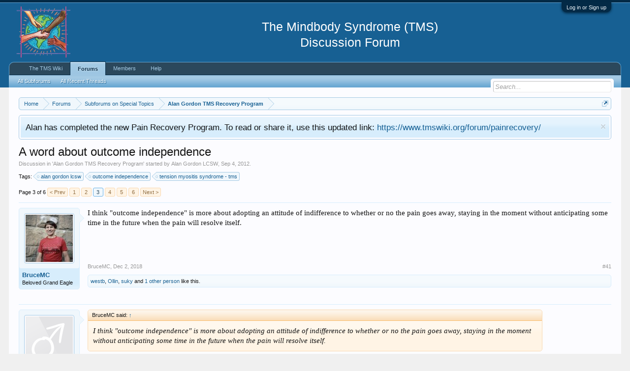

--- FILE ---
content_type: text/html; charset=UTF-8
request_url: http://www.tmswiki.org/forum/threads/a-word-about-outcome-independence.562/page-3
body_size: 17037
content:
<!DOCTYPE html>
<html id="XenForo" lang="en-US" dir="LTR" class="Public NoJs LoggedOut NoSidebar  Responsive" xmlns:fb="https://www.facebook.com/2008/fbml">
<head>

	<meta charset="utf-8" />
	<meta http-equiv="X-UA-Compatible" content="IE=Edge,chrome=1" />
	
		<meta name="viewport" content="width=device-width, initial-scale=1" />
	
	
		<base href="http://www.tmswiki.org/forum/" />
		<script>
			var _b = document.getElementsByTagName('base')[0], _bH = "http://www.tmswiki.org/forum/";
			if (_b && _b.href != _bH) _b.href = _bH;
		</script>
	

	<title>A word about outcome independence | Page 3 | TMS Forum (The Mindbody Syndrome)</title>
	
	<noscript><style>.JsOnly, .jsOnly { display: none !important; }</style></noscript>
	<link rel="stylesheet" href="css.php?css=xenforo,form,public&amp;style=2&amp;dir=LTR&amp;d=1764831444" />
	<link rel="stylesheet" href="css.php?css=bb_code,facebook,jquery.qtip.min,kwm,likes_summary,login_bar,message,message_user_info,notices,panel_scroller,share_page,thread_view&amp;style=2&amp;dir=LTR&amp;d=1764831444" />


	
	

	
	<script async src="https://www.googletagmanager.com/gtag/js?id=UA-6933989-9"></script>
	<script>
		window.dataLayer = window.dataLayer || [];
		function gtag(){dataLayer.push(arguments);}
		gtag('js', new Date());
	
		gtag('config', 'UA-6933989-9', {
			// <!-- slot: ga_config_start -->
			
			
		});
	</script>

		<script src="js/jquery/jquery-1.11.0.min.js"></script>	
		
	<script src="js/xenforo/xenforo.js?_v=b63f2c84"></script>
	<script src="js/phc/keywordmanagement/jquery.qtip.min.js?_v=b63f2c84"></script>
	<script src="js/phc/keywordmanagement/kwm.js?_v=b63f2c84"></script>
	<script src="js/tagess/tagpreview.js?_v=b63f2c84"></script>

<script src="holiday_bells/js/swfobject.min.js"></script>
<script src="holiday_bells/js/holiday_bells.js"></script>
	
	<link rel="apple-touch-icon" href="https://www.tmswiki.org/assets/largesquarelogo.jpg" />
	<link rel="alternate" type="application/rss+xml" title="RSS feed for TMS Forum (The Mindbody Syndrome)" href="forums/-/index.rss" />
	
	<link rel="prev" href="threads/a-word-about-outcome-independence.562/page-2" /><link rel="next" href="threads/a-word-about-outcome-independence.562/page-4" />
	<link rel="canonical" href="https://www.tmswiki.org/forum/threads/a-word-about-outcome-independence.562/page-3" />
	<meta name="description" content="I think &quot;outcome independence&quot; is more about adopting an attitude of indifference to whether or no the pain goes away, staying in the moment without..." />	<meta property="og:site_name" content="TMS Forum (The Mindbody Syndrome)" />
	<meta property="og:image" content="http://www.tmswiki.org/forum/data/avatars/m/0/131.jpg?1479794903" />
	<meta property="og:image" content="https://www.tmswiki.org/assets/largesquarelogo.jpg" />
	<meta property="og:type" content="article" />
	<meta property="og:url" content="https://www.tmswiki.org/forum/threads/a-word-about-outcome-independence.562/" />
	<meta property="og:title" content="A word about outcome independence" />
	<meta property="og:description" content="I think &quot;outcome independence&quot; is more about adopting an attitude of indifference to whether or no the pain goes away, staying in the moment without..." />
	
	<meta property="fb:app_id" content="436978452982715" />
	
 <link rel="shortcut icon" href="https://www.tmswiki.org/favicon.ico" />


</head>

<body class="node31 node40 SelectQuotable">



	

<div id="loginBar">
	<div class="pageWidth">
		<div class="pageContent">	
			<h3 id="loginBarHandle">
				<label for="LoginControl"><a href="login/" class="concealed noOutline">Log in or Sign up</a></label>
			</h3>
			
			<span class="helper"></span>

			
		</div>
	</div>
</div>


<div id="headerMover">
	<div id="headerProxy"></div>

<div id="content" class="thread_view">
	<div class="pageWidth">
		<div class="pageContent">
			<!-- main content area -->
			
			
			
			
						
						
						
						
						<div class="breadBoxTop ">
							
							

<nav>
	
		
			
				
			
		
			
				
			
		
	

	<fieldset class="breadcrumb">
		<a href="misc/quick-navigation-menu?selected=node-31" class="OverlayTrigger jumpMenuTrigger" data-cacheOverlay="true" title="Open quick navigation"><!--Jump to...--></a>
			
		<div class="boardTitle"><strong>TMS Forum (The Mindbody Syndrome)</strong></div>
		
		<span class="crumbs">
			
				<span class="crust homeCrumb" itemscope="itemscope" itemtype="http://data-vocabulary.org/Breadcrumb">
					<a href="https://www.tmswiki.org/" class="crumb" rel="up" itemprop="url"><span itemprop="title">Home</span></a>
					<span class="arrow"><span></span></span>
				</span>
			
			
			
				<span class="crust selectedTabCrumb" itemscope="itemscope" itemtype="http://data-vocabulary.org/Breadcrumb">
					<a href="http://www.tmswiki.org/forum/" class="crumb" rel="up" itemprop="url"><span itemprop="title">Forums</span></a>
					<span class="arrow"><span>&gt;</span></span>
				</span>
			
			
			
				
					<span class="crust" itemscope="itemscope" itemtype="http://data-vocabulary.org/Breadcrumb">
						<a href="http://www.tmswiki.org/forum/#subforums-on-special-topics.40" class="crumb" rel="up" itemprop="url"><span itemprop="title">Subforums on Special Topics</span></a>
						<span class="arrow"><span>&gt;</span></span>
					</span>
				
					<span class="crust" itemscope="itemscope" itemtype="http://data-vocabulary.org/Breadcrumb">
						<a href="http://www.tmswiki.org/forum/forums/alan-gordon-tms-recovery-program.31/" class="crumb" rel="up" itemprop="url"><span itemprop="title">Alan Gordon TMS Recovery Program</span></a>
						<span class="arrow"><span>&gt;</span></span>
					</span>
				
			
		</span>
	</fieldset>
</nav>
						</div>
						
						
						
					
						<!--[if lt IE 8]>
							<p class="importantMessage">You are using an out of date browser. It  may not display this or other websites correctly.<br />You should upgrade or use an <a href="https://www.google.com/chrome/browser/" target="_blank">alternative browser</a>.</p>
						<![endif]-->

						
						
	

		
		
		

		<div class="PanelScroller Notices" data-vertical="0" data-speed="400" data-interval="8000">
			<div class="scrollContainer">
				<div class="PanelContainer">
					<ol class="Panels">
						
							<li class="panel Notice DismissParent notice_35 narrow" data-notice="35">
	
	<div class="baseHtml noticeContent">Alan has completed the new Pain Recovery Program. To read or share it, use this updated link: <a href="https://www.tmswiki.org/forum/painrecovery/">https://www.tmswiki.org/forum/painrecovery/</a></div>
	
	
		<a href="account/dismiss-notice?notice_id=35"
			title="Dismiss Notice" class="DismissCtrl Tooltip" data-offsetx="7" data-tipclass="flipped">Dismiss Notice</a>
</li>
						
					</ol>
				</div>
			</div>

			
		</div>

	

	
						
						
						
						
												
							<!-- h1 title, description -->
							<div class="titleBar">
								
								<h1>A word about outcome independence</h1>
								
								<p id="pageDescription" class="muted ">
	Discussion in '<a href="forums/alan-gordon-tms-recovery-program.31/">Alan Gordon TMS Recovery Program</a>' started by <a href="members/alan-gordon-lcsw.131/" class="username" dir="auto">Alan Gordon LCSW</a>, <a href="threads/a-word-about-outcome-independence.562/"><span class="DateTime" title="Sep 4, 2012 at 3:56 AM">Sep 4, 2012</span></a>.
</p>
							</div>
						
						
						
						
						
						<!-- main template -->
						


















	
<div class="tagBlock TagContainer">
	
		Tags:
		<ul class="tagList" itemscope itemtype="http://schema.org/CreativeWork">
	<meta itemprop="keywords" content="alan gordon lcsw, outcome independence, tension myositis syndrome - tms">
		
			<li><a href="tags/alan-gordon-lcsw/" rel="tag" class="tag"><span class="arrow"></span>alan gordon lcsw</a></li>
		
			<li><a href="tags/outcome-independence/" rel="tag" class="tag"><span class="arrow"></span>outcome independence</a></li>
		
			<li><a href="tags/tension-myositis-syndrome-tms/" rel="tag" class="tag"><span class="arrow"></span>tension myositis syndrome - tms</a></li>
		
		</ul>
	
	
	
</div>










	




<div class="pageNavLinkGroup">
	<div class="linkGroup SelectionCountContainer">
		
		
	</div>

	


<div class="PageNav"
	data-page="3"
	data-range="2"
	data-start="2"
	data-end="5"
	data-last="6"
	data-sentinel="{{sentinel}}"
	data-baseurl="threads/a-word-about-outcome-independence.562/page-{{sentinel}}">
	
	<span class="pageNavHeader">Page 3 of 6</span>
	
	<nav>
		
			<a href="threads/a-word-about-outcome-independence.562/page-2" class="text">&lt; Prev</a>
			
		
		
		<a href="threads/a-word-about-outcome-independence.562/" class="" rel="start">1</a>
		
		
		
		
			<a href="threads/a-word-about-outcome-independence.562/page-2" class="">2</a>
		
			<a href="threads/a-word-about-outcome-independence.562/page-3" class="currentPage ">3</a>
		
			<a href="threads/a-word-about-outcome-independence.562/page-4" class="">4</a>
		
			<a href="threads/a-word-about-outcome-independence.562/page-5" class="">5</a>
		
		
		
		
		<a href="threads/a-word-about-outcome-independence.562/page-6" class="">6</a>
		
		
			<a href="threads/a-word-about-outcome-independence.562/page-4" class="text">Next &gt;</a>
			
		
	</nav>	
	
	
</div>

</div>





<form action="inline-mod/post/switch" method="post"
	class="InlineModForm section"
	data-cookieName="posts"
	data-controls="#InlineModControls"
	data-imodOptions="#ModerationSelect option">

	<ol class="messageList" id="messageList">
		
			
				


<li id="post-105002" class="message   " data-author="BruceMC">

	

<div class="messageUserInfo">	
<div class="messageUserBlock ">
	
		<div class="avatarHolder">
			<span class="helper"></span>
			<a href="members/brucemc.58/" class="avatar Av58m" data-avatarhtml="true"><img src="data/avatars/m/0/58.jpg?1425767602" width="96" height="96" alt="BruceMC" /></a>
			
			<!-- slot: message_user_info_avatar -->
		</div>
	


	
		<h3 class="userText">
			<a href="members/brucemc.58/" class="username" dir="auto">BruceMC</a>
			<em class="userTitle">Beloved Grand Eagle</em>
			
			<!-- slot: message_user_info_text -->
		</h3>
	
		
	
		


	<span class="arrow"><span></span></span>
</div>
</div>

	<div class="messageInfo primaryContent">
		
		
		
		
		
		<div class="messageContent">		
			<article>
				<blockquote class="messageText SelectQuoteContainer ugc baseHtml">
					
					I think &quot;outcome independence&quot; is more about adopting an attitude of indifference to whether or no the pain goes away, staying in the moment without anticipating some time in the future when the pain will resolve itself.
					<div class="messageTextEndMarker">&nbsp;</div>
				</blockquote>
			</article>
			
			
		</div>
		
		
		
		
		
		
		
				
		<div class="messageMeta ToggleTriggerAnchor">
			
			<div class="privateControls">
				
				<span class="item muted">
					<span class="authorEnd"><a href="members/brucemc.58/" class="username author" dir="auto">BruceMC</a>,</span>
					<a href="threads/a-word-about-outcome-independence.562/page-3#post-105002" title="Permalink" class="datePermalink"><span class="DateTime" title="Dec 2, 2018 at 3:36 PM">Dec 2, 2018</span></a>
				</span>
				
				
				
				
				
				
				
				
				
                                
                                
				
				
			</div>
			
			<div class="publicControls">
				<a href="threads/a-word-about-outcome-independence.562/page-3#post-105002" title="Permalink" class="item muted postNumber hashPermalink OverlayTrigger" data-href="posts/105002/permalink">#41</a>
				
				
				
				
			</div>
		</div>
	
		
		<div id="likes-post-105002">
	
	<div class="likesSummary secondaryContent">
		<span class="LikeText">
			<a href="members/westb.3991/" class="username" dir="auto">westb</a>, <a href="members/ollin.59/" class="username" dir="auto">Ollin</a>, <a href="members/suky.8317/" class="username" dir="auto">suky</a> and <a href="posts/105002/likes" class="OverlayTrigger">1 other person</a> like this.
		</span>
	</div>
</div>
	</div>

	
	
	
	
</li>
			
		
			
				


<li id="post-105953" class="message   " data-author="Kozas">

	

<div class="messageUserInfo">	
<div class="messageUserBlock ">
	
		<div class="avatarHolder">
			<span class="helper"></span>
			<a href="members/kozas.8561/" class="avatar Av8561m" data-avatarhtml="true"><img src="styles/default/xenforo/avatars/avatar_male_m.png" width="96" height="96" alt="Kozas" /></a>
			
			<!-- slot: message_user_info_avatar -->
		</div>
	


	
		<h3 class="userText">
			<a href="members/kozas.8561/" class="username" dir="auto">Kozas</a>
			<em class="userTitle">Well known member</em>
			
			<!-- slot: message_user_info_text -->
		</h3>
	
		
	
		


	<span class="arrow"><span></span></span>
</div>
</div>

	<div class="messageInfo primaryContent">
		
		
		
		
		
		<div class="messageContent">		
			<article>
				<blockquote class="messageText SelectQuoteContainer ugc baseHtml">
					
					<div class="bbCodeBlock bbCodeQuote" data-author="BruceMC">
	<aside>
		
			<div class="attribution type">BruceMC said:
				
					<a href="goto/post?id=105002#post-105002" class="AttributionLink">&uarr;</a>
				
			</div>
		
		<blockquote class="quoteContainer"><div class="quote">I think &quot;outcome independence&quot; is more about adopting an attitude of indifference to whether or no the pain goes away, staying in the moment without anticipating some time in the future when the pain will resolve itself.</div><div class="quoteExpand">Click to expand...</div></blockquote>
	</aside>
</div>I think that&#039;s great attitude to any pain, even if it&#039;s something structural. Question is, how to do it, when pain grabs you attention so effectively... I feel like everytime I&#039;m trying to be indifferent it&#039;s just &#039;trying&#039; and not a genuine feeling. How can I be indifferent when being pain free is something I so badly want? Trying to be indifferent feels like a lying to myself...
					<div class="messageTextEndMarker">&nbsp;</div>
				</blockquote>
			</article>
			
			
		</div>
		
		
		
		
		
		
		
				
		<div class="messageMeta ToggleTriggerAnchor">
			
			<div class="privateControls">
				
				<span class="item muted">
					<span class="authorEnd"><a href="members/kozas.8561/" class="username author" dir="auto">Kozas</a>,</span>
					<a href="threads/a-word-about-outcome-independence.562/page-3#post-105953" title="Permalink" class="datePermalink"><span class="DateTime" title="Jan 5, 2019 at 7:49 PM">Jan 5, 2019</span></a>
				</span>
				
				
				
				
				
				
				
				
				
                                
                                
				
				
			</div>
			
			<div class="publicControls">
				<a href="threads/a-word-about-outcome-independence.562/page-3#post-105953" title="Permalink" class="item muted postNumber hashPermalink OverlayTrigger" data-href="posts/105953/permalink">#42</a>
				
				
				
				
			</div>
		</div>
	
		
		<div id="likes-post-105953"></div>
	</div>

	
	
	
	
</li>
			
		
			
				


<li id="post-107033" class="message   " data-author="Dorado">

	

<div class="messageUserInfo">	
<div class="messageUserBlock ">
	
		<div class="avatarHolder">
			<span class="helper"></span>
			<a href="members/dorado.5791/" class="avatar Av5791m" data-avatarhtml="true"><img src="data/avatars/m/5/5791.jpg?1728358746" width="96" height="96" alt="Dorado" /></a>
			
			<!-- slot: message_user_info_avatar -->
		</div>
	


	
		<h3 class="userText">
			<a href="members/dorado.5791/" class="username" dir="auto">Dorado</a>
			<em class="userTitle">Beloved Grand Eagle</em>
			
			<!-- slot: message_user_info_text -->
		</h3>
	
		
	
		


	<span class="arrow"><span></span></span>
</div>
</div>

	<div class="messageInfo primaryContent">
		
		
		
		
		
		<div class="messageContent">		
			<article>
				<blockquote class="messageText SelectQuoteContainer ugc baseHtml">
					
					<a href="http://www.tmswiki.org/forum/members/8561/" class="username" data-user="8561, @Kozas">@Kozas</a>, you have to remember that the mind-body connection, which can cause endless symptoms including (but certainly not limited to) pain, is a normal part of life every single soul on this planet faces to some degree: eyes twitching after a stressful work deadline, <a href="http://www.tmswiki.org/ppd/Headaches" target="_blank" title="" class="KWMLlink KWMListener" data-kwm="117">headaches</a> while fighting with a relative, turning pale when upset, etc. It&#039;s important to view the symptoms as temporary and accept that they will go away when your nervous system has had a chance to calm down.<br />
<br />
I&#039;ve posted a success story detailing how I got rid of an incredibly long list of symptoms. However, I&#039;m having a medical procedure soon (for a non-TMS issue that is completely unrelated to any symptoms I&#039;ve posted about on these forums), and I&#039;ve been stressed out about it. Because of this, I&#039;ve been experiencing joint pain, muscle soreness, and anxiety. The joints in my fingers felt so sore while I was typing at work today and it got to the point where the discomfort was feeling awful, but I had to remind myself that it&#039;s from stress and that it would eventually end. <b>And it did.</b> This is a stark contrast from two years ago when the symptoms would go on for months and months on end because I couldn&#039;t accept the symptoms and feared and obsessed over them.
					<div class="messageTextEndMarker">&nbsp;</div>
				</blockquote>
			</article>
			
			
		</div>
		
		
		
			<div class="editDate">
			
				Last edited: <span class="DateTime" title="Feb 13, 2019 at 7:29 AM">Feb 13, 2019</span>
			
			</div>
		
		
		
		
		
				
		<div class="messageMeta ToggleTriggerAnchor">
			
			<div class="privateControls">
				
				<span class="item muted">
					<span class="authorEnd"><a href="members/dorado.5791/" class="username author" dir="auto">Dorado</a>,</span>
					<a href="threads/a-word-about-outcome-independence.562/page-3#post-107033" title="Permalink" class="datePermalink"><span class="DateTime" title="Feb 12, 2019 at 9:19 PM">Feb 12, 2019</span></a>
				</span>
				
				
				
				
				
				
				
				
				
                                
                                
				
				
			</div>
			
			<div class="publicControls">
				<a href="threads/a-word-about-outcome-independence.562/page-3#post-107033" title="Permalink" class="item muted postNumber hashPermalink OverlayTrigger" data-href="posts/107033/permalink">#43</a>
				
				
				
				
			</div>
		</div>
	
		
		<div id="likes-post-107033"></div>
	</div>

	
	
	
	
</li>
			
		
			
				


<li id="post-107156" class="message   " data-author="Kozas">

	

<div class="messageUserInfo">	
<div class="messageUserBlock ">
	
		<div class="avatarHolder">
			<span class="helper"></span>
			<a href="members/kozas.8561/" class="avatar Av8561m" data-avatarhtml="true"><img src="styles/default/xenforo/avatars/avatar_male_m.png" width="96" height="96" alt="Kozas" /></a>
			
			<!-- slot: message_user_info_avatar -->
		</div>
	


	
		<h3 class="userText">
			<a href="members/kozas.8561/" class="username" dir="auto">Kozas</a>
			<em class="userTitle">Well known member</em>
			
			<!-- slot: message_user_info_text -->
		</h3>
	
		
	
		


	<span class="arrow"><span></span></span>
</div>
</div>

	<div class="messageInfo primaryContent">
		
		
		
		
		
		<div class="messageContent">		
			<article>
				<blockquote class="messageText SelectQuoteContainer ugc baseHtml">
					
					<div class="bbCodeBlock bbCodeQuote" data-author="Dorado">
	<aside>
		
			<div class="attribution type">Dorado said:
				
					<a href="goto/post?id=107033#post-107033" class="AttributionLink">&uarr;</a>
				
			</div>
		
		<blockquote class="quoteContainer"><div class="quote"><a href="http://www.tmswiki.org/forum/members/8561/" class="username" data-user="8561, @Kozas">@Kozas</a>, you have to remember that the mind-body connection, which can cause endless symptoms including (but certainly not limited to) pain, is a normal part of life every single soul on this planet faces to some degree: eyes twitching after a stressful work deadline, headaches while fighting with a relative, turning pale when upset, etc. It&#039;s important to view the symptoms as temporary and accept that they will go away when your nervous system has had a chance to calm down.<br />
<br />
I&#039;ve posted a success story detailing how I got rid of an incredibly long list of symptoms. However, I&#039;m having a medical procedure soon (for a non-TMS issue that is completely unrelated to any symptoms I&#039;ve posted about on these forums), and I&#039;ve been stressed out about it. Because of this, I&#039;ve been experiencing joint pain, muscle soreness, and anxiety. The joints in my fingers felt so sore while I was typing at work today and it got to the point where the discomfort was feeling awful, but I had to remind myself that it&#039;s from stress and that it would eventually end. <b>And it did.</b> This is a stark contrast from two years ago when the symptoms would go on for months and months on end because I couldn&#039;t accept the symptoms and feared and obsessed over them.</div><div class="quoteExpand">Click to expand...</div></blockquote>
	</aside>
</div>I understand that but I have problems since early 20&#039;s and I don&#039;t know anyone who is in such pain as myself. Surely there are some that don&#039;t want to speak about it, but being nearly disabled in your 20&#039;s is not normal. Besides all that happened after long use of antibiotics(for acne) and I always blamed that on my problems. Although some of my problems(<a href="http://www.tmswiki.org/ppd/Tooth_Pain" target="_blank" title="" class="KWMLlink KWMListener" data-kwm="168">teeth</a> sensitivity and constant pain) are rather not linked to any use of antibiotics(maybe fluoroquilones? But I&#039;ve never used them anyway). <br />
How can I view symptoms as temporary if I feel them every second of my life in last 8 years? It seems like feeling normal was temporary for me, and pain is all that awaits me, it&#039;s like diabetics. Once you get diabetes something switch in your body, and your never the same. <br />
In last year I found some methods to cope like meditation and positive thinking and visualisation, but all those only helps me better function and alleviates <a href="http://www.tmswiki.org/ppd/Depression" target="_blank" title="" class="KWMLlink KWMListener" data-kwm="102">depression</a> but does nothing absolutely nothing to physical symptoms. I don&#039;t feel even 1% better after months of tms aproach. It&#039;s not like I will stop it, as I don&#039;t have anything left to try, I&#039;ve tried classical medicine and alternative(accupuncture etc) for last 7 years, so tms can be my last station in trying to help myself
					<div class="messageTextEndMarker">&nbsp;</div>
				</blockquote>
			</article>
			
			
		</div>
		
		
		
		
		
		
		
				
		<div class="messageMeta ToggleTriggerAnchor">
			
			<div class="privateControls">
				
				<span class="item muted">
					<span class="authorEnd"><a href="members/kozas.8561/" class="username author" dir="auto">Kozas</a>,</span>
					<a href="threads/a-word-about-outcome-independence.562/page-3#post-107156" title="Permalink" class="datePermalink"><span class="DateTime" title="Feb 17, 2019 at 11:38 AM">Feb 17, 2019</span></a>
				</span>
				
				
				
				
				
				
				
				
				
                                
                                
				
				
			</div>
			
			<div class="publicControls">
				<a href="threads/a-word-about-outcome-independence.562/page-3#post-107156" title="Permalink" class="item muted postNumber hashPermalink OverlayTrigger" data-href="posts/107156/permalink">#44</a>
				
				
				
				
			</div>
		</div>
	
		
		<div id="likes-post-107156"></div>
	</div>

	
	
	
	
</li>
			
		
			
				


<li id="post-107768" class="message   " data-author="RonnieTL">

	

<div class="messageUserInfo">	
<div class="messageUserBlock ">
	
		<div class="avatarHolder">
			<span class="helper"></span>
			<a href="members/ronnietl.9316/" class="avatar Av9316m" data-avatarhtml="true"><img src="styles/default/xenforo/avatars/avatar_female_m.png" width="96" height="96" alt="RonnieTL" /></a>
			
			<!-- slot: message_user_info_avatar -->
		</div>
	


	
		<h3 class="userText">
			<a href="members/ronnietl.9316/" class="username" dir="auto">RonnieTL</a>
			<em class="userTitle">New Member</em>
			
			<!-- slot: message_user_info_text -->
		</h3>
	
		
	
		


	<span class="arrow"><span></span></span>
</div>
</div>

	<div class="messageInfo primaryContent">
		
		
		
		
		
		<div class="messageContent">		
			<article>
				<blockquote class="messageText SelectQuoteContainer ugc baseHtml">
					
					Thank you for the great article. I am on day 29 of the Educational Program and feeling that I have not made much progress. Much of my <a href="http://www.tmswiki.org/ppd/Shoulder_Pain" target="_blank" title="" class="KWMLlink KWMListener" data-kwm="155">shoulder</a> and <a href="http://www.tmswiki.org/ppd/Neck_Pain" target="_blank" title="" class="KWMLlink KWMListener" data-kwm="137">neck</a> pain comes at night. It wakes me up with the throbbing and pain. I readjust my sleeping position, go back to sleep and get woken up two hours later with the pain. Does anyone have any recommendations on how to deal with ignoring pain when it wakes me up?
					<div class="messageTextEndMarker">&nbsp;</div>
				</blockquote>
			</article>
			
			
		</div>
		
		
		
		
		
		
		
				
		<div class="messageMeta ToggleTriggerAnchor">
			
			<div class="privateControls">
				
				<span class="item muted">
					<span class="authorEnd"><a href="members/ronnietl.9316/" class="username author" dir="auto">RonnieTL</a>,</span>
					<a href="threads/a-word-about-outcome-independence.562/page-3#post-107768" title="Permalink" class="datePermalink"><span class="DateTime" title="Mar 10, 2019 at 1:50 PM">Mar 10, 2019</span></a>
				</span>
				
				
				
				
				
				
				
				
				
                                
                                
				
				
			</div>
			
			<div class="publicControls">
				<a href="threads/a-word-about-outcome-independence.562/page-3#post-107768" title="Permalink" class="item muted postNumber hashPermalink OverlayTrigger" data-href="posts/107768/permalink">#45</a>
				
				
				
				
			</div>
		</div>
	
		
		<div id="likes-post-107768"></div>
	</div>

	
	
	
	
</li>
			
		
			
				


<li id="post-112259" class="message   " data-author="Karim">

	

<div class="messageUserInfo">	
<div class="messageUserBlock ">
	
		<div class="avatarHolder">
			<span class="helper"></span>
			<a href="members/karim.9874/" class="avatar Av9874m" data-avatarhtml="true"><img src="data/avatars/m/9/9874.jpg?1556779673" width="96" height="96" alt="Karim" /></a>
			
			<!-- slot: message_user_info_avatar -->
		</div>
	


	
		<h3 class="userText">
			<a href="members/karim.9874/" class="username" dir="auto">Karim</a>
			<em class="userTitle">Peer Supporter</em>
			
			<!-- slot: message_user_info_text -->
		</h3>
	
		
	
		


	<span class="arrow"><span></span></span>
</div>
</div>

	<div class="messageInfo primaryContent">
		
		
		
		
		
		<div class="messageContent">		
			<article>
				<blockquote class="messageText SelectQuoteContainer ugc baseHtml">
					
					What if you go to the gym, you do sports and still you have chronic pain widespread arms and legs for 10  yrs 24 7 and you are not afraid or fear doing any activity since nothing produces the pain the pain is  noy broughy by fear of movement or movement , i was diagnosed with crps / rsd and i do everything a normal person does but with pain, i became intolerant to heat and cant do sports like before because my body heats so much i feel suffocation . I must be in mindfullness 24 7 lol  i dont understand i can understand that this will work for dome who has ocassional pain by certain movements and positions but mine is all the time. What should i do?????????????
					<div class="messageTextEndMarker">&nbsp;</div>
				</blockquote>
			</article>
			
			
		</div>
		
		
		
		
		
		
		
				
		<div class="messageMeta ToggleTriggerAnchor">
			
			<div class="privateControls">
				
				<span class="item muted">
					<span class="authorEnd"><a href="members/karim.9874/" class="username author" dir="auto">Karim</a>,</span>
					<a href="threads/a-word-about-outcome-independence.562/page-3#post-112259" title="Permalink" class="datePermalink"><span class="DateTime" title="Sep 22, 2019 at 1:02 AM">Sep 22, 2019</span></a>
				</span>
				
				
				
				
				
				
				
				
				
                                
                                
				
				
			</div>
			
			<div class="publicControls">
				<a href="threads/a-word-about-outcome-independence.562/page-3#post-112259" title="Permalink" class="item muted postNumber hashPermalink OverlayTrigger" data-href="posts/112259/permalink">#46</a>
				
				
				
				
			</div>
		</div>
	
		
		<div id="likes-post-112259"></div>
	</div>

	
	
	
	
</li>
			
		
			
				


<li id="post-112276" class="message   " data-author="TG957">

	

<div class="messageUserInfo">	
<div class="messageUserBlock ">
	
		<div class="avatarHolder">
			<span class="helper"></span>
			<a href="members/tg957.4263/" class="avatar Av4263m" data-avatarhtml="true"><img src="data/avatars/m/4/4263.jpg?1587530453" width="96" height="96" alt="TG957" /></a>
			
			<!-- slot: message_user_info_avatar -->
		</div>
	


	
		<h3 class="userText">
			<a href="members/tg957.4263/" class="username" dir="auto">TG957</a>
			<em class="userTitle">Beloved Grand Eagle</em>
			
			<!-- slot: message_user_info_text -->
		</h3>
	
		
	
		


	<span class="arrow"><span></span></span>
</div>
</div>

	<div class="messageInfo primaryContent">
		
		
		
		
		
		<div class="messageContent">		
			<article>
				<blockquote class="messageText SelectQuoteContainer ugc baseHtml">
					
					<div class="bbCodeBlock bbCodeQuote" data-author="Karim">
	<aside>
		
			<div class="attribution type">Karim said:
				
					<a href="goto/post?id=112259#post-112259" class="AttributionLink">&uarr;</a>
				
			</div>
		
		<blockquote class="quoteContainer"><div class="quote">What if you go to the gym, you do sports and still you have chronic pain widespread arms and legs for 10  yrs 24 7 and you are not afraid or fear doing any activity since nothing produces the pain the pain is  noy broughy by fear of movement or movement , i was diagnosed with crps / rsd and i do everything a normal person does but with pain, i became intolerant to heat and cant do sports like before because my body heats so much i feel suffocation . I must be in mindfullness 24 7 lol  i dont understand i can understand that this will work for dome who has ocassional pain by certain movements and positions but mine is all the time. What should i do?????????????</div><div class="quoteExpand">Click to expand...</div></blockquote>
	</aside>
</div>Karim, I recovered from CRPS, I had constant neuropathic pain in hands and arms, spreading to shoulder blades and to legs.  I was lucky to have found Sarno 6 months after the symptoms appeared, so my brain was able to unlearn the pain signals fairly quickly. I came to understanding is that my CRPS is caused by the distress of the nervous system and my solution was meditation, qi gong and yoga. I was pain free within about a year, but then I spent another almost a year dealing with dystonia (involuntary contraction of the muscles). I am pain-free and no longer have dystonia. You can do it, too. But you have to take mindfulness seriously and work on relaxing your nervous system. With 10 years of CRPS it is likely to be a very hard and long journey, but you can do it. Best of luck!
					<div class="messageTextEndMarker">&nbsp;</div>
				</blockquote>
			</article>
			
			
		</div>
		
		
		
		
		
		
		
				
		<div class="messageMeta ToggleTriggerAnchor">
			
			<div class="privateControls">
				
				<span class="item muted">
					<span class="authorEnd"><a href="members/tg957.4263/" class="username author" dir="auto">TG957</a>,</span>
					<a href="threads/a-word-about-outcome-independence.562/page-3#post-112276" title="Permalink" class="datePermalink"><span class="DateTime" title="Sep 22, 2019 at 12:55 PM">Sep 22, 2019</span></a>
				</span>
				
				
				
				
				
				
				
				
				
                                
                                
				
				
			</div>
			
			<div class="publicControls">
				<a href="threads/a-word-about-outcome-independence.562/page-3#post-112276" title="Permalink" class="item muted postNumber hashPermalink OverlayTrigger" data-href="posts/112276/permalink">#47</a>
				
				
				
				
			</div>
		</div>
	
		
		<div id="likes-post-112276">
	
	<div class="likesSummary secondaryContent">
		<span class="LikeText">
			<a href="members/forest.6/" class="username" dir="auto">Forest</a> and <a href="members/janathecpa.2/" class="username" dir="auto">JanAtheCPA</a> like this.
		</span>
	</div>
</div>
	</div>

	
	
	
	
</li>
			
		
			
				


<li id="post-112278" class="message   " data-author="Karim">

	

<div class="messageUserInfo">	
<div class="messageUserBlock ">
	
		<div class="avatarHolder">
			<span class="helper"></span>
			<a href="members/karim.9874/" class="avatar Av9874m" data-avatarhtml="true"><img src="data/avatars/m/9/9874.jpg?1556779673" width="96" height="96" alt="Karim" /></a>
			
			<!-- slot: message_user_info_avatar -->
		</div>
	


	
		<h3 class="userText">
			<a href="members/karim.9874/" class="username" dir="auto">Karim</a>
			<em class="userTitle">Peer Supporter</em>
			
			<!-- slot: message_user_info_text -->
		</h3>
	
		
	
		


	<span class="arrow"><span></span></span>
</div>
</div>

	<div class="messageInfo primaryContent">
		
		
		
		
		
		<div class="messageContent">		
			<article>
				<blockquote class="messageText SelectQuoteContainer ugc baseHtml">
					
					My worst symptom isn&#039;t pain Is <a href="http://www.tmswiki.org/ppd/Vertigo_%26_Dizziness" target="_blank" title="" class="KWMLlink KWMListener" data-kwm="109">dizziness</a> woozziness my neck AND ears get red i feel like my horas AND black of my horas are boiling AND suffocating.  I can&#039;t excercise for a long periodo of Time cause i get diZzy AND red hot. I am afrId it night be some serious health issue
					<div class="messageTextEndMarker">&nbsp;</div>
				</blockquote>
			</article>
			
			
		</div>
		
		
		
		
		
		
		
				
		<div class="messageMeta ToggleTriggerAnchor">
			
			<div class="privateControls">
				
				<span class="item muted">
					<span class="authorEnd"><a href="members/karim.9874/" class="username author" dir="auto">Karim</a>,</span>
					<a href="threads/a-word-about-outcome-independence.562/page-3#post-112278" title="Permalink" class="datePermalink"><span class="DateTime" title="Sep 22, 2019 at 3:38 PM">Sep 22, 2019</span></a>
				</span>
				
				
				
				
				
				
				
				
				
                                
                                
				
				
			</div>
			
			<div class="publicControls">
				<a href="threads/a-word-about-outcome-independence.562/page-3#post-112278" title="Permalink" class="item muted postNumber hashPermalink OverlayTrigger" data-href="posts/112278/permalink">#48</a>
				
				
				
				
			</div>
		</div>
	
		
		<div id="likes-post-112278"></div>
	</div>

	
	
	
	
</li>
			
		
			
				


<li id="post-112279" class="message   " data-author="Karim">

	

<div class="messageUserInfo">	
<div class="messageUserBlock ">
	
		<div class="avatarHolder">
			<span class="helper"></span>
			<a href="members/karim.9874/" class="avatar Av9874m" data-avatarhtml="true"><img src="data/avatars/m/9/9874.jpg?1556779673" width="96" height="96" alt="Karim" /></a>
			
			<!-- slot: message_user_info_avatar -->
		</div>
	


	
		<h3 class="userText">
			<a href="members/karim.9874/" class="username" dir="auto">Karim</a>
			<em class="userTitle">Peer Supporter</em>
			
			<!-- slot: message_user_info_text -->
		</h3>
	
		
	
		


	<span class="arrow"><span></span></span>
</div>
</div>

	<div class="messageInfo primaryContent">
		
		
		
		
		
		<div class="messageContent">		
			<article>
				<blockquote class="messageText SelectQuoteContainer ugc baseHtml">
					
					I need help i have all books bit i dont know if i have some serious disorder that hasnt been ruled out
					<div class="messageTextEndMarker">&nbsp;</div>
				</blockquote>
			</article>
			
			
		</div>
		
		
		
		
		
		
		
				
		<div class="messageMeta ToggleTriggerAnchor">
			
			<div class="privateControls">
				
				<span class="item muted">
					<span class="authorEnd"><a href="members/karim.9874/" class="username author" dir="auto">Karim</a>,</span>
					<a href="threads/a-word-about-outcome-independence.562/page-3#post-112279" title="Permalink" class="datePermalink"><span class="DateTime" title="Sep 22, 2019 at 3:39 PM">Sep 22, 2019</span></a>
				</span>
				
				
				
				
				
				
				
				
				
                                
                                
				
				
			</div>
			
			<div class="publicControls">
				<a href="threads/a-word-about-outcome-independence.562/page-3#post-112279" title="Permalink" class="item muted postNumber hashPermalink OverlayTrigger" data-href="posts/112279/permalink">#49</a>
				
				
				
				
			</div>
		</div>
	
		
		<div id="likes-post-112279"></div>
	</div>

	
	
	
	
</li>
			
		
			
				


<li id="post-112280" class="message   " data-author="Karim">

	

<div class="messageUserInfo">	
<div class="messageUserBlock ">
	
		<div class="avatarHolder">
			<span class="helper"></span>
			<a href="members/karim.9874/" class="avatar Av9874m" data-avatarhtml="true"><img src="data/avatars/m/9/9874.jpg?1556779673" width="96" height="96" alt="Karim" /></a>
			
			<!-- slot: message_user_info_avatar -->
		</div>
	


	
		<h3 class="userText">
			<a href="members/karim.9874/" class="username" dir="auto">Karim</a>
			<em class="userTitle">Peer Supporter</em>
			
			<!-- slot: message_user_info_text -->
		</h3>
	
		
	
		


	<span class="arrow"><span></span></span>
</div>
</div>

	<div class="messageInfo primaryContent">
		
		
		
		
		
		<div class="messageContent">		
			<article>
				<blockquote class="messageText SelectQuoteContainer ugc baseHtml">
					
					I tried mindfulnesa but ir worsens my simptoms AND panics
					<div class="messageTextEndMarker">&nbsp;</div>
				</blockquote>
			</article>
			
			
		</div>
		
		
		
		
		
		
		
				
		<div class="messageMeta ToggleTriggerAnchor">
			
			<div class="privateControls">
				
				<span class="item muted">
					<span class="authorEnd"><a href="members/karim.9874/" class="username author" dir="auto">Karim</a>,</span>
					<a href="threads/a-word-about-outcome-independence.562/page-3#post-112280" title="Permalink" class="datePermalink"><span class="DateTime" title="Sep 22, 2019 at 3:43 PM">Sep 22, 2019</span></a>
				</span>
				
				
				
				
				
				
				
				
				
                                
                                
				
				
			</div>
			
			<div class="publicControls">
				<a href="threads/a-word-about-outcome-independence.562/page-3#post-112280" title="Permalink" class="item muted postNumber hashPermalink OverlayTrigger" data-href="posts/112280/permalink">#50</a>
				
				
				
				
			</div>
		</div>
	
		
		<div id="likes-post-112280"></div>
	</div>

	
	
	
	
</li>
			
		
			
				


<li id="post-112284" class="message   " data-author="TG957">

	

<div class="messageUserInfo">	
<div class="messageUserBlock ">
	
		<div class="avatarHolder">
			<span class="helper"></span>
			<a href="members/tg957.4263/" class="avatar Av4263m" data-avatarhtml="true"><img src="data/avatars/m/4/4263.jpg?1587530453" width="96" height="96" alt="TG957" /></a>
			
			<!-- slot: message_user_info_avatar -->
		</div>
	


	
		<h3 class="userText">
			<a href="members/tg957.4263/" class="username" dir="auto">TG957</a>
			<em class="userTitle">Beloved Grand Eagle</em>
			
			<!-- slot: message_user_info_text -->
		</h3>
	
		
	
		


	<span class="arrow"><span></span></span>
</div>
</div>

	<div class="messageInfo primaryContent">
		
		
		
		
		
		<div class="messageContent">		
			<article>
				<blockquote class="messageText SelectQuoteContainer ugc baseHtml">
					
					<div class="bbCodeBlock bbCodeQuote" data-author="Karim">
	<aside>
		
			<div class="attribution type">Karim said:
				
					<a href="goto/post?id=112280#post-112280" class="AttributionLink">&uarr;</a>
				
			</div>
		
		<blockquote class="quoteContainer"><div class="quote">I tried mindfulnesa but ir worsens my simptoms AND panics</div><div class="quoteExpand">Click to expand...</div></blockquote>
	</aside>
</div>This is exactly an indication that you have TMS.  Explosion of anxiety and pain is very typical reaction of  the brain. Keep meditating, it is working for you.  If I was able to meditate for 45 minutes or more in one sitting, next day I felt better.
					<div class="messageTextEndMarker">&nbsp;</div>
				</blockquote>
			</article>
			
			
		</div>
		
		
		
		
		
		
		
				
		<div class="messageMeta ToggleTriggerAnchor">
			
			<div class="privateControls">
				
				<span class="item muted">
					<span class="authorEnd"><a href="members/tg957.4263/" class="username author" dir="auto">TG957</a>,</span>
					<a href="threads/a-word-about-outcome-independence.562/page-3#post-112284" title="Permalink" class="datePermalink"><span class="DateTime" title="Sep 22, 2019 at 4:49 PM">Sep 22, 2019</span></a>
				</span>
				
				
				
				
				
				
				
				
				
                                
                                
				
				
			</div>
			
			<div class="publicControls">
				<a href="threads/a-word-about-outcome-independence.562/page-3#post-112284" title="Permalink" class="item muted postNumber hashPermalink OverlayTrigger" data-href="posts/112284/permalink">#51</a>
				
				
				
				
			</div>
		</div>
	
		
		<div id="likes-post-112284">
	
	<div class="likesSummary secondaryContent">
		<span class="LikeText">
			<a href="members/eric-herbie-watson.555/" class="username" dir="auto">Eric &quot;Herbie&quot; Watson</a> and <a href="members/janathecpa.2/" class="username" dir="auto">JanAtheCPA</a> like this.
		</span>
	</div>
</div>
	</div>

	
	
	
	
</li>
			
		
			
				


<li id="post-112286" class="message   " data-author="Karim">

	

<div class="messageUserInfo">	
<div class="messageUserBlock ">
	
		<div class="avatarHolder">
			<span class="helper"></span>
			<a href="members/karim.9874/" class="avatar Av9874m" data-avatarhtml="true"><img src="data/avatars/m/9/9874.jpg?1556779673" width="96" height="96" alt="Karim" /></a>
			
			<!-- slot: message_user_info_avatar -->
		</div>
	


	
		<h3 class="userText">
			<a href="members/karim.9874/" class="username" dir="auto">Karim</a>
			<em class="userTitle">Peer Supporter</em>
			
			<!-- slot: message_user_info_text -->
		</h3>
	
		
	
		


	<span class="arrow"><span></span></span>
</div>
</div>

	<div class="messageInfo primaryContent">
		
		
		
		
		
		<div class="messageContent">		
			<article>
				<blockquote class="messageText SelectQuoteContainer ugc baseHtml">
					
					I have pppd   postural persistente perceptual dizziness
					<div class="messageTextEndMarker">&nbsp;</div>
				</blockquote>
			</article>
			
			
		</div>
		
		
		
		
		
		
		
				
		<div class="messageMeta ToggleTriggerAnchor">
			
			<div class="privateControls">
				
				<span class="item muted">
					<span class="authorEnd"><a href="members/karim.9874/" class="username author" dir="auto">Karim</a>,</span>
					<a href="threads/a-word-about-outcome-independence.562/page-3#post-112286" title="Permalink" class="datePermalink"><span class="DateTime" title="Sep 22, 2019 at 6:44 PM">Sep 22, 2019</span></a>
				</span>
				
				
				
				
				
				
				
				
				
                                
                                
				
				
			</div>
			
			<div class="publicControls">
				<a href="threads/a-word-about-outcome-independence.562/page-3#post-112286" title="Permalink" class="item muted postNumber hashPermalink OverlayTrigger" data-href="posts/112286/permalink">#52</a>
				
				
				
				
			</div>
		</div>
	
		
		<div id="likes-post-112286"></div>
	</div>

	
	
	
	
</li>
			
		
			
				


<li id="post-112290" class="message   " data-author="Karim">

	

<div class="messageUserInfo">	
<div class="messageUserBlock ">
	
		<div class="avatarHolder">
			<span class="helper"></span>
			<a href="members/karim.9874/" class="avatar Av9874m" data-avatarhtml="true"><img src="data/avatars/m/9/9874.jpg?1556779673" width="96" height="96" alt="Karim" /></a>
			
			<!-- slot: message_user_info_avatar -->
		</div>
	


	
		<h3 class="userText">
			<a href="members/karim.9874/" class="username" dir="auto">Karim</a>
			<em class="userTitle">Peer Supporter</em>
			
			<!-- slot: message_user_info_text -->
		</h3>
	
		
	
		


	<span class="arrow"><span></span></span>
</div>
</div>

	<div class="messageInfo primaryContent">
		
		
		
		
		
		<div class="messageContent">		
			<article>
				<blockquote class="messageText SelectQuoteContainer ugc baseHtml">
					
					My crps started a month after a car accidente
					<div class="messageTextEndMarker">&nbsp;</div>
				</blockquote>
			</article>
			
			
		</div>
		
		
		
		
		
		
		
				
		<div class="messageMeta ToggleTriggerAnchor">
			
			<div class="privateControls">
				
				<span class="item muted">
					<span class="authorEnd"><a href="members/karim.9874/" class="username author" dir="auto">Karim</a>,</span>
					<a href="threads/a-word-about-outcome-independence.562/page-3#post-112290" title="Permalink" class="datePermalink"><span class="DateTime" title="Sep 22, 2019 at 9:03 PM">Sep 22, 2019</span></a>
				</span>
				
				
				
				
				
				
				
				
				
                                
                                
				
				
			</div>
			
			<div class="publicControls">
				<a href="threads/a-word-about-outcome-independence.562/page-3#post-112290" title="Permalink" class="item muted postNumber hashPermalink OverlayTrigger" data-href="posts/112290/permalink">#53</a>
				
				
				
				
			</div>
		</div>
	
		
		<div id="likes-post-112290"></div>
	</div>

	
	
	
	
</li>
			
		
			
				


<li id="post-112291" class="message  staff " data-author="JanAtheCPA">

	

<div class="messageUserInfo">	
<div class="messageUserBlock ">
	
		<div class="avatarHolder">
			<span class="helper"></span>
			<a href="members/janathecpa.2/" class="avatar Av2m" data-avatarhtml="true"><img src="data/avatars/m/0/2.jpg?1720039820" width="96" height="96" alt="JanAtheCPA" /></a>
			
			<!-- slot: message_user_info_avatar -->
		</div>
	


	
		<h3 class="userText">
			<a href="members/janathecpa.2/" class="username" dir="auto">JanAtheCPA</a>
			<em class="userTitle">Beloved Grand Eagle</em>
			
			<!-- slot: message_user_info_text -->
		</h3>
	
		
	
		


	<span class="arrow"><span></span></span>
</div>
</div>

	<div class="messageInfo primaryContent">
		
		
		
		
		
		<div class="messageContent">		
			<article>
				<blockquote class="messageText SelectQuoteContainer ugc baseHtml">
					
					<div class="bbCodeBlock bbCodeQuote" data-author="Karim">
	<aside>
		
			<div class="attribution type">Karim said:
				
					<a href="goto/post?id=112279#post-112279" class="AttributionLink">&uarr;</a>
				
			</div>
		
		<blockquote class="quoteContainer"><div class="quote">I need help i have all books bit i dont know if i have some serious disorder that hasnt been ruled out</div><div class="quoteExpand">Click to expand...</div></blockquote>
	</aside>
</div>The problem is that we are not medical professionals here, so we don&#039;t know either. All new concerns must be checked out by a qualified medical professional before you can proceed to do the TMS work. <br />
<br />
IF you truly believe that you have TMS, you have to do the work. Just reading the books is not enough. Listen carefully to episode 85 of The Mind and Fitness Podcast, which is an hour long interview with Dr Schubiner, who specifically addresses the problem of being stuck. <br />
<br />
It&#039;s really important to understand that you can&#039;t do the work without commitment and belief.
					<div class="messageTextEndMarker">&nbsp;</div>
				</blockquote>
			</article>
			
			
		</div>
		
		
		
		
		
		
		
				
		<div class="messageMeta ToggleTriggerAnchor">
			
			<div class="privateControls">
				
				<span class="item muted">
					<span class="authorEnd"><a href="members/janathecpa.2/" class="username author" dir="auto">JanAtheCPA</a>,</span>
					<a href="threads/a-word-about-outcome-independence.562/page-3#post-112291" title="Permalink" class="datePermalink"><span class="DateTime" title="Sep 22, 2019 at 9:52 PM">Sep 22, 2019</span></a>
				</span>
				
				
				
				
				
				
				
				
				
                                
                                
				
				
			</div>
			
			<div class="publicControls">
				<a href="threads/a-word-about-outcome-independence.562/page-3#post-112291" title="Permalink" class="item muted postNumber hashPermalink OverlayTrigger" data-href="posts/112291/permalink">#54</a>
				
				
				
				
			</div>
		</div>
	
		
		<div id="likes-post-112291">
	
	<div class="likesSummary secondaryContent">
		<span class="LikeText">
			<a href="members/eric-herbie-watson.555/" class="username" dir="auto">Eric &quot;Herbie&quot; Watson</a>, <a href="members/forest.6/" class="username" dir="auto">Forest</a> and <a href="members/tg957.4263/" class="username" dir="auto">TG957</a> like this.
		</span>
	</div>
</div>
	</div>

	
	
	
	
</li>
			
		
			
				


<li id="post-112295" class="message   " data-author="Karim">

	

<div class="messageUserInfo">	
<div class="messageUserBlock ">
	
		<div class="avatarHolder">
			<span class="helper"></span>
			<a href="members/karim.9874/" class="avatar Av9874m" data-avatarhtml="true"><img src="data/avatars/m/9/9874.jpg?1556779673" width="96" height="96" alt="Karim" /></a>
			
			<!-- slot: message_user_info_avatar -->
		</div>
	


	
		<h3 class="userText">
			<a href="members/karim.9874/" class="username" dir="auto">Karim</a>
			<em class="userTitle">Peer Supporter</em>
			
			<!-- slot: message_user_info_text -->
		</h3>
	
		
	
		


	<span class="arrow"><span></span></span>
</div>
</div>

	<div class="messageInfo primaryContent">
		
		
		
		
		
		<div class="messageContent">		
			<article>
				<blockquote class="messageText SelectQuoteContainer ugc baseHtml">
					
					How would i know i have done Lots of tests during 10 yrs AND no one knows  some ir my friend doctors AND a funcional neurologist that Is my friend Said  thatIs my sympathetic nervous sistem that Is on high
					<div class="messageTextEndMarker">&nbsp;</div>
				</blockquote>
			</article>
			
			
		</div>
		
		
		
		
		
		
		
				
		<div class="messageMeta ToggleTriggerAnchor">
			
			<div class="privateControls">
				
				<span class="item muted">
					<span class="authorEnd"><a href="members/karim.9874/" class="username author" dir="auto">Karim</a>,</span>
					<a href="threads/a-word-about-outcome-independence.562/page-3#post-112295" title="Permalink" class="datePermalink"><span class="DateTime" title="Sep 23, 2019 at 12:33 AM">Sep 23, 2019</span></a>
				</span>
				
				
				
				
				
				
				
				
				
                                
                                
				
				
			</div>
			
			<div class="publicControls">
				<a href="threads/a-word-about-outcome-independence.562/page-3#post-112295" title="Permalink" class="item muted postNumber hashPermalink OverlayTrigger" data-href="posts/112295/permalink">#55</a>
				
				
				
				
			</div>
		</div>
	
		
		<div id="likes-post-112295"></div>
	</div>

	
	
	
	
</li>
			
		
			
				


<li id="post-112296" class="message   " data-author="TG957">

	

<div class="messageUserInfo">	
<div class="messageUserBlock ">
	
		<div class="avatarHolder">
			<span class="helper"></span>
			<a href="members/tg957.4263/" class="avatar Av4263m" data-avatarhtml="true"><img src="data/avatars/m/4/4263.jpg?1587530453" width="96" height="96" alt="TG957" /></a>
			
			<!-- slot: message_user_info_avatar -->
		</div>
	


	
		<h3 class="userText">
			<a href="members/tg957.4263/" class="username" dir="auto">TG957</a>
			<em class="userTitle">Beloved Grand Eagle</em>
			
			<!-- slot: message_user_info_text -->
		</h3>
	
		
	
		


	<span class="arrow"><span></span></span>
</div>
</div>

	<div class="messageInfo primaryContent">
		
		
		
		
		
		<div class="messageContent">		
			<article>
				<blockquote class="messageText SelectQuoteContainer ugc baseHtml">
					
					Your friend is right. Your nervous system is overstressed. Once you start getting diagnoses like PPPD, it is all coming from the nervous system. You need to heal it.
					<div class="messageTextEndMarker">&nbsp;</div>
				</blockquote>
			</article>
			
			
		</div>
		
		
		
		
		
		
		
				
		<div class="messageMeta ToggleTriggerAnchor">
			
			<div class="privateControls">
				
				<span class="item muted">
					<span class="authorEnd"><a href="members/tg957.4263/" class="username author" dir="auto">TG957</a>,</span>
					<a href="threads/a-word-about-outcome-independence.562/page-3#post-112296" title="Permalink" class="datePermalink"><span class="DateTime" title="Sep 23, 2019 at 12:44 AM">Sep 23, 2019</span></a>
				</span>
				
				
				
				
				
				
				
				
				
                                
                                
				
				
			</div>
			
			<div class="publicControls">
				<a href="threads/a-word-about-outcome-independence.562/page-3#post-112296" title="Permalink" class="item muted postNumber hashPermalink OverlayTrigger" data-href="posts/112296/permalink">#56</a>
				
				
				
				
			</div>
		</div>
	
		
		<div id="likes-post-112296">
	
	<div class="likesSummary secondaryContent">
		<span class="LikeText">
			<a href="members/eric-herbie-watson.555/" class="username" dir="auto">Eric &quot;Herbie&quot; Watson</a> and <a href="members/janathecpa.2/" class="username" dir="auto">JanAtheCPA</a> like this.
		</span>
	</div>
</div>
	</div>

	
	
	
	
</li>
			
		
			
				


<li id="post-112297" class="message  staff " data-author="JanAtheCPA">

	

<div class="messageUserInfo">	
<div class="messageUserBlock ">
	
		<div class="avatarHolder">
			<span class="helper"></span>
			<a href="members/janathecpa.2/" class="avatar Av2m" data-avatarhtml="true"><img src="data/avatars/m/0/2.jpg?1720039820" width="96" height="96" alt="JanAtheCPA" /></a>
			
			<!-- slot: message_user_info_avatar -->
		</div>
	


	
		<h3 class="userText">
			<a href="members/janathecpa.2/" class="username" dir="auto">JanAtheCPA</a>
			<em class="userTitle">Beloved Grand Eagle</em>
			
			<!-- slot: message_user_info_text -->
		</h3>
	
		
	
		


	<span class="arrow"><span></span></span>
</div>
</div>

	<div class="messageInfo primaryContent">
		
		
		
		
		
		<div class="messageContent">		
			<article>
				<blockquote class="messageText SelectQuoteContainer ugc baseHtml">
					
					<div class="bbCodeBlock bbCodeQuote" data-author="Karim">
	<aside>
		
			<div class="attribution type">Karim said:
				
					<a href="goto/post?id=112279#post-112279" class="AttributionLink">&uarr;</a>
				
			</div>
		
		<blockquote class="quoteContainer"><div class="quote">i dont know if i have some serious disorder that hasnt been ruled out</div><div class="quoteExpand">Click to expand...</div></blockquote>
	</aside>
</div>


<div class="bbCodeBlock bbCodeQuote" data-author="Karim">
	<aside>
		
			<div class="attribution type">Karim said:
				
					<a href="goto/post?id=112295#post-112295" class="AttributionLink">&uarr;</a>
				
			</div>
		
		<blockquote class="quoteContainer"><div class="quote">i have done Lots of tests during 10 yrs AND no one knows</div><div class="quoteExpand">Click to expand...</div></blockquote>
	</aside>
</div>


<div class="bbCodeBlock bbCodeQuote" data-author="Karim">
	<aside>
		
			<div class="attribution type">Karim said:
				
					<a href="goto/post?id=112295#post-112295" class="AttributionLink">&uarr;</a>
				
			</div>
		
		<blockquote class="quoteContainer"><div class="quote">How would i know</div><div class="quoteExpand">Click to expand...</div></blockquote>
	</aside>
</div>You should know by now that you are suffering from conditions created by your fearful brain, not by a disease. Everything you have told us indicates this to be the case, but you are allowing your fearful brain to ignore the truth about reality.<br />
<br />
You are engaging in what we call Reassurance-Seeking, which is an endless cycle of not believing what you&#039;ve been told. This leads you to keep seeking new doctors and getting new tests and coming on forums like this, telling us all the details of your symptoms, but not listening to what people are telling you. <br />
<br />
I don&#039;t blame you, I blame your brain and your fear.<br />
<br />
You have ignored all of <a href="http://www.tmswiki.org/forum/members/4263/" class="username" data-user="4263, @TG957">@TG957</a>&#039;s good advice. All you do is continue to list symptoms and diagnoses which are clearly mind-body conditions. You have to stop doing that. And you MUST do the deep, honest, and perhaps scary emotional work that you have been avoiding.
					<div class="messageTextEndMarker">&nbsp;</div>
				</blockquote>
			</article>
			
			
		</div>
		
		
		
		
		
		
		
				
		<div class="messageMeta ToggleTriggerAnchor">
			
			<div class="privateControls">
				
				<span class="item muted">
					<span class="authorEnd"><a href="members/janathecpa.2/" class="username author" dir="auto">JanAtheCPA</a>,</span>
					<a href="threads/a-word-about-outcome-independence.562/page-3#post-112297" title="Permalink" class="datePermalink"><span class="DateTime" title="Sep 23, 2019 at 2:31 AM">Sep 23, 2019</span></a>
				</span>
				
				
				
				
				
				
				
				
				
                                
                                
				
				
			</div>
			
			<div class="publicControls">
				<a href="threads/a-word-about-outcome-independence.562/page-3#post-112297" title="Permalink" class="item muted postNumber hashPermalink OverlayTrigger" data-href="posts/112297/permalink">#57</a>
				
				
				
				
			</div>
		</div>
	
		
		<div id="likes-post-112297">
	
	<div class="likesSummary secondaryContent">
		<span class="LikeText">
			<a href="members/forest.6/" class="username" dir="auto">Forest</a>, <a href="members/eric-herbie-watson.555/" class="username" dir="auto">Eric &quot;Herbie&quot; Watson</a> and <a href="members/tg957.4263/" class="username" dir="auto">TG957</a> like this.
		</span>
	</div>
</div>
	</div>

	
	
	
	
</li>
			
		
			
				


<li id="post-112300" class="message   " data-author="Karim">

	

<div class="messageUserInfo">	
<div class="messageUserBlock ">
	
		<div class="avatarHolder">
			<span class="helper"></span>
			<a href="members/karim.9874/" class="avatar Av9874m" data-avatarhtml="true"><img src="data/avatars/m/9/9874.jpg?1556779673" width="96" height="96" alt="Karim" /></a>
			
			<!-- slot: message_user_info_avatar -->
		</div>
	


	
		<h3 class="userText">
			<a href="members/karim.9874/" class="username" dir="auto">Karim</a>
			<em class="userTitle">Peer Supporter</em>
			
			<!-- slot: message_user_info_text -->
		</h3>
	
		
	
		


	<span class="arrow"><span></span></span>
</div>
</div>

	<div class="messageInfo primaryContent">
		
		
		
		
		
		<div class="messageContent">		
			<article>
				<blockquote class="messageText SelectQuoteContainer ugc baseHtml">
					
					Am not ignoring he only suffered for 6 months compared to me, i am not afr aíd of pain cause i do weights y played basketball i dont do it now cause i torned my ACL ligament. I acepted the pain AND went On with my life but it never went away it only diminished  AND i wasn&#039;t afraid of it. Why it didn&#039;t go? Pain un fore
					<div class="messageTextEndMarker">&nbsp;</div>
				</blockquote>
			</article>
			
			
		</div>
		
		
		
		
		
		
		
				
		<div class="messageMeta ToggleTriggerAnchor">
			
			<div class="privateControls">
				
				<span class="item muted">
					<span class="authorEnd"><a href="members/karim.9874/" class="username author" dir="auto">Karim</a>,</span>
					<a href="threads/a-word-about-outcome-independence.562/page-3#post-112300" title="Permalink" class="datePermalink"><span class="DateTime" title="Sep 23, 2019 at 9:26 AM">Sep 23, 2019</span></a>
				</span>
				
				
				
				
				
				
				
				
				
                                
                                
				
				
			</div>
			
			<div class="publicControls">
				<a href="threads/a-word-about-outcome-independence.562/page-3#post-112300" title="Permalink" class="item muted postNumber hashPermalink OverlayTrigger" data-href="posts/112300/permalink">#58</a>
				
				
				
				
			</div>
		</div>
	
		
		<div id="likes-post-112300"></div>
	</div>

	
	
	
	
</li>
			
		
			
				


<li id="post-112302" class="message   " data-author="TG957">

	

<div class="messageUserInfo">	
<div class="messageUserBlock ">
	
		<div class="avatarHolder">
			<span class="helper"></span>
			<a href="members/tg957.4263/" class="avatar Av4263m" data-avatarhtml="true"><img src="data/avatars/m/4/4263.jpg?1587530453" width="96" height="96" alt="TG957" /></a>
			
			<!-- slot: message_user_info_avatar -->
		</div>
	


	
		<h3 class="userText">
			<a href="members/tg957.4263/" class="username" dir="auto">TG957</a>
			<em class="userTitle">Beloved Grand Eagle</em>
			
			<!-- slot: message_user_info_text -->
		</h3>
	
		
	
		


	<span class="arrow"><span></span></span>
</div>
</div>

	<div class="messageInfo primaryContent">
		
		
		
		
		
		<div class="messageContent">		
			<article>
				<blockquote class="messageText SelectQuoteContainer ugc baseHtml">
					
					It didn&#039;t go away because you accepted pain and agreed that it will be with you for the rest of your life. You can change it if you agree with Jan and me, but you keep fighting with us instead of accepting that problem is in your brain. I told you it would be hard to beat it. The choice is yours.
					<div class="messageTextEndMarker">&nbsp;</div>
				</blockquote>
			</article>
			
			
		</div>
		
		
		
		
		
		
		
				
		<div class="messageMeta ToggleTriggerAnchor">
			
			<div class="privateControls">
				
				<span class="item muted">
					<span class="authorEnd"><a href="members/tg957.4263/" class="username author" dir="auto">TG957</a>,</span>
					<a href="threads/a-word-about-outcome-independence.562/page-3#post-112302" title="Permalink" class="datePermalink"><span class="DateTime" title="Sep 23, 2019 at 9:29 AM">Sep 23, 2019</span></a>
				</span>
				
				
				
				
				
				
				
				
				
                                
                                
				
				
			</div>
			
			<div class="publicControls">
				<a href="threads/a-word-about-outcome-independence.562/page-3#post-112302" title="Permalink" class="item muted postNumber hashPermalink OverlayTrigger" data-href="posts/112302/permalink">#59</a>
				
				
				
				
			</div>
		</div>
	
		
		<div id="likes-post-112302">
	
	<div class="likesSummary secondaryContent">
		<span class="LikeText">
			<a href="members/eric-herbie-watson.555/" class="username" dir="auto">Eric &quot;Herbie&quot; Watson</a> and <a href="members/miffybunny.1733/" class="username" dir="auto">miffybunny</a> like this.
		</span>
	</div>
</div>
	</div>

	
	
	
	
</li>
			
		
			
				


<li id="post-112303" class="message   " data-author="Karim">

	

<div class="messageUserInfo">	
<div class="messageUserBlock ">
	
		<div class="avatarHolder">
			<span class="helper"></span>
			<a href="members/karim.9874/" class="avatar Av9874m" data-avatarhtml="true"><img src="data/avatars/m/9/9874.jpg?1556779673" width="96" height="96" alt="Karim" /></a>
			
			<!-- slot: message_user_info_avatar -->
		</div>
	


	
		<h3 class="userText">
			<a href="members/karim.9874/" class="username" dir="auto">Karim</a>
			<em class="userTitle">Peer Supporter</em>
			
			<!-- slot: message_user_info_text -->
		</h3>
	
		
	
		


	<span class="arrow"><span></span></span>
</div>
</div>

	<div class="messageInfo primaryContent">
		
		
		
		
		
		<div class="messageContent">		
			<article>
				<blockquote class="messageText SelectQuoteContainer ugc baseHtml">
					
					Ir i excercise AND my body heats un a Way that i almost can&#039;t breath what should i do, keep pushing my body to see if i end up un the ER? Cause no one mentions this heat intolerance suffocating symptom that tour chest AND neck get red AND face
					<div class="messageTextEndMarker">&nbsp;</div>
				</blockquote>
			</article>
			
			
		</div>
		
		
		
		
		
		
		
				
		<div class="messageMeta ToggleTriggerAnchor">
			
			<div class="privateControls">
				
				<span class="item muted">
					<span class="authorEnd"><a href="members/karim.9874/" class="username author" dir="auto">Karim</a>,</span>
					<a href="threads/a-word-about-outcome-independence.562/page-3#post-112303" title="Permalink" class="datePermalink"><span class="DateTime" title="Sep 23, 2019 at 9:34 AM">Sep 23, 2019</span></a>
				</span>
				
				
				
				
				
				
				
				
				
                                
                                
				
				
			</div>
			
			<div class="publicControls">
				<a href="threads/a-word-about-outcome-independence.562/page-3#post-112303" title="Permalink" class="item muted postNumber hashPermalink OverlayTrigger" data-href="posts/112303/permalink">#60</a>
				
				
				
				
			</div>
		</div>
	
		
		<div id="likes-post-112303"></div>
	</div>

	
	
	
	
</li>
			
		
		
	</ol>

	

	<input type="hidden" name="_xfToken" value="" />

</form>

	<div class="pageNavLinkGroup">
			
				
					<div class="linkGroup">
						
							<label for="LoginControl"><a href="login/" class="concealed element">(You must log in or sign up to reply here.)</a></label>
						
					</div>
				
			
			<div class="linkGroup" style="display: none"><a href="javascript:" class="muted JsOnly DisplayIgnoredContent Tooltip" title="Show hidden content by ">Show Ignored Content</a></div>

			


<div class="PageNav"
	data-page="3"
	data-range="2"
	data-start="2"
	data-end="5"
	data-last="6"
	data-sentinel="{{sentinel}}"
	data-baseurl="threads/a-word-about-outcome-independence.562/page-{{sentinel}}">
	
	<span class="pageNavHeader">Page 3 of 6</span>
	
	<nav>
		
			<a href="threads/a-word-about-outcome-independence.562/page-2" class="text">&lt; Prev</a>
			
		
		
		<a href="threads/a-word-about-outcome-independence.562/" class="" rel="start">1</a>
		
		
		
		
			<a href="threads/a-word-about-outcome-independence.562/page-2" class="">2</a>
		
			<a href="threads/a-word-about-outcome-independence.562/page-3" class="currentPage ">3</a>
		
			<a href="threads/a-word-about-outcome-independence.562/page-4" class="">4</a>
		
			<a href="threads/a-word-about-outcome-independence.562/page-5" class="">5</a>
		
		
		
		
		<a href="threads/a-word-about-outcome-independence.562/page-6" class="">6</a>
		
		
			<a href="threads/a-word-about-outcome-independence.562/page-4" class="text">Next &gt;</a>
			
		
	</nav>	
	
	
</div>

	</div>












	



	

	<div class="sharePage">
		<h3 class="textHeading larger">Share This Page</h3>
		
			
			
				<div class="tweet shareControl">
					<a href="https://twitter.com/share" class="twitter-share-button"
						data-count="horizontal"
						data-lang="en-US"
						data-url="https://www.tmswiki.org/forum/threads/a-word-about-outcome-independence.562/"
						data-text="A word about outcome independence"
						
						>Tweet</a>
				</div>
			
			
				<div class="plusone shareControl">
					<div class="g-plusone" data-size="medium" data-count="true" data-href="https://www.tmswiki.org/forum/threads/a-word-about-outcome-independence.562/"></div>
				</div>
			
			
				<div class="facebookLike shareControl">
					
					<div class="fb-like" data-href="https://www.tmswiki.org/forum/threads/a-word-about-outcome-independence.562/" data-width="400" data-layout="standard" data-action="recommend" data-show-faces="true" data-colorscheme="light"></div>
				</div>
			
			
		
	</div>

						
						
						
						
							<!-- login form, to be moved to the upper drop-down -->
							







<form action="login/login" method="post" class="xenForm eAuth" id="login" style="display:none">

	
		<ul id="eAuthUnit">
			
				
				
					
					<li><a href="register/facebook?reg=1" class="fbLogin" tabindex="110"><span>Log in with Facebook</span></a></li>
				
				
				
				
				
				
			
		</ul>
	

	<div class="ctrlWrapper">
		<dl class="ctrlUnit">
			<dt><label for="LoginControl">Your username or email address:</label></dt>
			<dd><input type="text" name="login" id="LoginControl" class="textCtrl" tabindex="101" /></dd>
		</dl>
	
	
		<dl class="ctrlUnit">
			<dt>
				<label for="ctrl_password">Do you already have an account?</label>
			</dt>
			<dd>
				<ul>
					<li><label for="ctrl_not_registered"><input type="radio" name="register" value="1" id="ctrl_not_registered" tabindex="105" />
						No, create an account now.</label></li>
					<li><label for="ctrl_registered"><input type="radio" name="register" value="0" id="ctrl_registered" tabindex="105" checked="checked" class="Disabler" />
						Yes, my password is:</label></li>
					<li id="ctrl_registered_Disabler">
						<input type="password" name="password" class="textCtrl" id="ctrl_password" tabindex="102" />
						<div class="lostPassword"><a href="lost-password/" class="OverlayTrigger OverlayCloser" tabindex="106">Forgot your password?</a></div>
					</li>
				</ul>
			</dd>
		</dl>
	
		
		<dl class="ctrlUnit submitUnit">
			<dt></dt>
			<dd>
				<input type="submit" class="button primary" value="Log in" tabindex="104" data-loginPhrase="Log in" data-signupPhrase="Sign up" />
				<label for="ctrl_remember" class="rememberPassword"><input type="checkbox" name="remember" value="1" id="ctrl_remember" tabindex="103" /> Stay logged in</label>
			</dd>
		</dl>
	</div>

	<input type="hidden" name="cookie_check" value="1" />
	<input type="hidden" name="redirect" value="/forum/threads/a-word-about-outcome-independence.562/page-3" />
	<input type="hidden" name="_xfToken" value="" />

</form>
						
						
					
			
						
			<div class="breadBoxBottom">

<nav>
	

	<fieldset class="breadcrumb">
		<a href="misc/quick-navigation-menu?selected=node-31" class="OverlayTrigger jumpMenuTrigger" data-cacheOverlay="true" title="Open quick navigation"><!--Jump to...--></a>
			
		<div class="boardTitle"><strong>TMS Forum (The Mindbody Syndrome)</strong></div>
		
		<span class="crumbs">
			
				<span class="crust homeCrumb">
					<a href="https://www.tmswiki.org/" class="crumb"><span>Home</span></a>
					<span class="arrow"><span></span></span>
				</span>
			
			
			
				<span class="crust selectedTabCrumb">
					<a href="http://www.tmswiki.org/forum/" class="crumb"><span>Forums</span></a>
					<span class="arrow"><span>&gt;</span></span>
				</span>
			
			
			
				
					<span class="crust">
						<a href="http://www.tmswiki.org/forum/#subforums-on-special-topics.40" class="crumb"><span>Subforums on Special Topics</span></a>
						<span class="arrow"><span>&gt;</span></span>
					</span>
				
					<span class="crust">
						<a href="http://www.tmswiki.org/forum/forums/alan-gordon-tms-recovery-program.31/" class="crumb"><span>Alan Gordon TMS Recovery Program</span></a>
						<span class="arrow"><span>&gt;</span></span>
					</span>
				
			
		</span>
	</fieldset>
</nav></div>
			
						
			
						
		</div>
	</div>
</div>

<header>
	


<div id="header">
	<div id="logoBlock">
	<div class="pageWidth">
		<div class="pageContent">
			
			
			<div id="logo"><a href="https://www.tmswiki.org/">
				<span></span>
				<img src="styles/default/xenforo/hh5.png" alt="TMS Forum (The Mindbody Syndrome)" /><br/>
			</a></div>
<div class="MyContent" align="center">
<h2 class="MyContent" >
  <br/>
The Mindbody Syndrome (TMS)<br/>
Discussion Forum
</h2>
</div>
			
			<span class="helper"></span>
		</div>
	</div>
</div>
	

<div id="navigation" class="pageWidth withSearch">
	<div class="pageContent">
		<nav>

<div class="navTabs">
	<ul class="publicTabs">
	
		<!-- home -->
		
			<li class="navTab home PopupClosed"><a href="https://www.tmswiki.org/" class="navLink">The TMS Wiki</a></li>
		
		
		
		<!-- extra tabs: home -->
		
		
		
		<!-- forums -->
		
			<li class="navTab forums selected">
			
				<a href="http://www.tmswiki.org/forum/" class="navLink">Forums</a>
				<a href="http://www.tmswiki.org/forum/" class="SplitCtrl" rel="Menu"></a>
				
				<div class="tabLinks forumsTabLinks">
					<div class="primaryContent menuHeader">
						<h3>Forums</h3>
						<div class="muted">Quick Links</div>
					</div>
					<ul class="secondaryContent blockLinksList">
					

<li><a href="https://www.tmswiki.org/forum/">All Subforums</a></li>
						
						
<li><a href="find-new/threads?recent=1">All Recent Threads</a></li>
					
					</ul>
				</div>
			</li>
		
		
		
		<!-- extra tabs: middle -->
		
		
		
		<!-- members -->
		
			<li class="navTab members Popup PopupControl PopupClosed">
			
				<a href="http://www.tmswiki.org/forum/members/" class="navLink">Members</a>
				<a href="http://www.tmswiki.org/forum/members/" class="SplitCtrl" rel="Menu"></a>
				
				<div class="Menu JsOnly tabMenu membersTabLinks">
					<div class="primaryContent menuHeader">
						<h3>Members</h3>
						<div class="muted">Quick Links</div>
					</div>
					<ul class="secondaryContent blockLinksList">
					
						<li><a href="members/">Notable Members</a></li>
						
						<li><a href="online/">Current Visitors</a></li>
						<li><a href="recent-activity/">Recent Activity</a></li>
						<li><a href="find-new/profile-posts" rel="nofollow">New Profile Posts</a></li>
					
					</ul>
				</div>
			</li>
						
		<!-- extra tabs: end -->
		


<!-- help (CUSTOM) -->
<li class="navTab home PopupClosed">
<a href="https://tmswiki.org/forum/threads/forum-faqs-frequently-asked-questions.1618/" class="navLink">Help</a>
</li>


		<!-- responsive popup -->
		<li class="navTab navigationHiddenTabs Popup PopupControl PopupClosed" style="display:none">	
						
			<a rel="Menu" class="navLink NoPopupGadget"><span class="menuIcon">Menu</span></a>
			
			<div class="Menu JsOnly blockLinksList primaryContent" id="NavigationHiddenMenu"></div>
		</li>
			
		
		<!-- no selection -->
		
		
	</ul>
	
	
</div>

<span class="helper"></span>
			
		</nav>	
	</div>
</div>
	

<div id="searchBar" class="pageWidth">
	
	<span id="QuickSearchPlaceholder" title="Search">Search</span>
	<fieldset id="QuickSearch">
		<form action="search/search" method="post" class="formPopup">
			
			<div class="primaryControls">
				<!-- block: primaryControls -->
				<input type="search" name="keywords" value="" class="textCtrl" placeholder="Search..." title="Enter your search and hit enter" id="QuickSearchQuery" />				
				<!-- end block: primaryControls -->
			</div>
			
			<div class="secondaryControls">
				<div class="controlsWrapper">
				
					<!-- block: secondaryControls -->
					<dl class="ctrlUnit">
						<dt></dt>
						<dd><ul>
							<li><label><input type="checkbox" name="title_only" value="1"
								id="search_bar_title_only" class="AutoChecker"
								data-uncheck="#search_bar_thread" /> Search titles only</label></li>
						</ul></dd>
					</dl>
				
					<dl class="ctrlUnit">
						<dt><label for="searchBar_users">Posted by Member:</label></dt>
						<dd>
							<input type="text" name="users" value="" class="textCtrl AutoComplete" id="searchBar_users" />
							<p class="explain">Separate names with a comma.</p>
						</dd>
					</dl>
				
					<dl class="ctrlUnit">
						<dt><label for="searchBar_date">Newer Than:</label></dt>
						<dd><input type="date" name="date" value="" class="textCtrl" id="searchBar_date" /></dd>
					</dl>
					
					
					<dl class="ctrlUnit">
						<dt></dt>
						<dd><ul>
								
									<li><label title="Search only A word about outcome independence"><input type="checkbox" name="type[post][thread_id]" value="562"
	id="search_bar_thread" class="AutoChecker"
	data-uncheck="#search_bar_title_only, #search_bar_nodes" /> Search this thread only</label></li>
								
									<li><label title="Search only Alan Gordon TMS Recovery Program"><input type="checkbox" name="nodes[]" value="31"
	id="search_bar_nodes" class="Disabler AutoChecker" checked="checked"
	data-uncheck="#search_bar_thread" /> Search this forum only</label>
	<ul id="search_bar_nodes_Disabler">
		<li><label><input type="checkbox" name="type[post][group_discussion]" value="1"
			id="search_bar_group_discussion" class="AutoChecker"
			data-uncheck="#search_bar_thread" /> Display results as threads</label></li>
	</ul></li>
								
						</ul></dd>
					</dl>
					
				</div>
				<!-- end block: secondaryControls -->
				
				<dl class="ctrlUnit submitUnit">
					<dt></dt>
					<dd>
						<input type="submit" value="Search" class="button primary Tooltip" title="Find Now" />
						<div class="Popup" id="commonSearches">
							<a rel="Menu" class="button NoPopupGadget Tooltip" title="Useful Searches" data-tipclass="flipped"><span class="arrowWidget"></span></a>
							<div class="Menu">
								<div class="primaryContent menuHeader">
									<h3>Useful Searches</h3>
								</div>
								<ul class="secondaryContent blockLinksList">
									<!-- block: useful_searches -->
									<li><a href="find-new/posts?recent=1" rel="nofollow">Recent Posts</a></li>
									
									<!-- end block: useful_searches -->
								</ul>
							</div>
						</div>
						<a href="search/" class="button moreOptions Tooltip" title="Advanced Search">More...</a>
					</dd>
				</dl>
				
			</div>
			
			<input type="hidden" name="_xfToken" value="" />
		</form>		
	</fieldset>
	
</div>
</div>

	
	
</header>

</div>

<footer>
	


<div class="footer">
	<div class="pageWidth">
		<div class="pageContent">
			
			
			<ul class="footerLinks">
			
				<li><a href="misc/contact" class="OverlayTrigger" data-overlayOptions="{&quot;fixed&quot;:false}"">Contact Us</a></li>
				<li><a href="help/">Help</a></li>
				<li><a href="https://www.tmswiki.org/" class="homeLink">Home</a></li>
				<li><a href="/forum/threads/a-word-about-outcome-independence.562/page-3#navigation" class="topLink">Top</a></li>
				<li><a href="forums/-/index.rss" rel="alternate" class="globalFeed" target="_blank"
					title="RSS feed for TMS Forum (The Mindbody Syndrome)">RSS</a></li>
			
			</ul>
			
			<span class="helper"></span>
		</div>
	</div>
</div>

<div class="footerLegal">
	<div class="pageWidth">
		<div class="pageContent">
			<ul id="legal">
			
				<li><a href="help/terms">Terms of Service</a></li>
				<li><a href="help/privacy-policy">Privacy Policy</a></li>
			
			</ul>
			
			<div id="copyright"> </div>
			
		
			
			
			If you have symptoms, see your doctor to rule out anything serious and get proper care.
			No information on this site should be considered medical advice. 
						
			<span class="helper"></span>
		</div>
	</div>	
</div>

</footer>

<div class="bottomFixer">
	
	

</div>

<script>


jQuery.extend(true, XenForo,
{
	visitor: { user_id: 0 },
	serverTimeInfo:
	{
		now: 1769314480,
		today: 1769230800,
		todayDow: 6
	},
	_lightBoxUniversal: "1",
	_enableOverlays: "1",
	_animationSpeedMultiplier: "1",
	_overlayConfig:
	{
		top: "10%",
		speed: 200,
		closeSpeed: 100,
		mask:
		{
			color: "rgb(255, 255, 255)",
			opacity: "0.6",
			loadSpeed: 200,
			closeSpeed: 100
		}
	},
	_ignoredUsers: [],
	_loadedScripts: {"bb_code":true,"kwm":true,"jquery.qtip.min":true,"thread_view":true,"message":true,"message_user_info":true,"likes_summary":true,"share_page":true,"login_bar":true,"notices":true,"panel_scroller":true,"facebook":true,"js\/phc\/keywordmanagement\/jquery.qtip.min.js?_v=b63f2c84":true,"js\/phc\/keywordmanagement\/kwm.js?_v=b63f2c84":true,"js\/tagess\/tagpreview.js?_v=b63f2c84":true},
	_cookieConfig: { path: "/", domain: "", prefix: "xf_"},
	_csrfToken: "",
	_csrfRefreshUrl: "login/csrf-token-refresh",
	_jsVersion: "b63f2c84",
	_noRtnProtect: false,
	_noSocialLogin: false
});
jQuery.extend(XenForo.phrases,
{
	cancel: "Cancel",

	a_moment_ago:    "A moment ago",
	one_minute_ago:  "1 minute ago",
	x_minutes_ago:   "%minutes% minutes ago",
	today_at_x:      "Today at %time%",
	yesterday_at_x:  "Yesterday at %time%",
	day_x_at_time_y: "%day% at %time%",

	day0: "Sunday",
	day1: "Monday",
	day2: "Tuesday",
	day3: "Wednesday",
	day4: "Thursday",
	day5: "Friday",
	day6: "Saturday",

	_months: "January,February,March,April,May,June,July,August,September,October,November,December",
	_daysShort: "Sun,Mon,Tue,Wed,Thu,Fri,Sat",

	following_error_occurred: "The following error occurred",
	server_did_not_respond_in_time_try_again: "The server did not respond in time. Please try again.",
	logging_in: "Logging in",
	click_image_show_full_size_version: "Click this image to show the full-size version.",
	show_hidden_content_by_x: "Show hidden content by {names}"
});

// Facebook Javascript SDK
XenForo.Facebook.appId = "436978452982715";
XenForo.Facebook.forceInit = true;


</script>





</body>
</html>